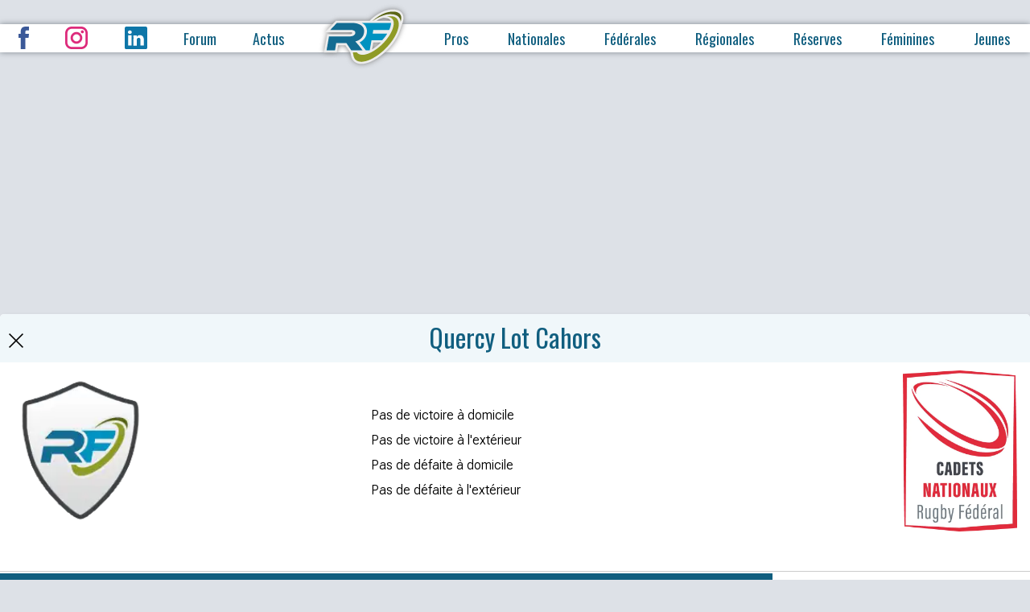

--- FILE ---
content_type: text/html; charset=UTF-8
request_url: https://rugbyfederal.com/Resultats/index.php?action=team&year=2024&poule=10&division=C3&team=Quercy%20Lot%20Cahors&ligue=FFR
body_size: 4341
content:
<!DOCTYPE html>
<html lang="fr-FR">
<head>
<!-- Google tag (gtag.js) -->
<script async src="https://www.googletagmanager.com/gtag/js?id=G-GN8RE9P5LE"></script>
<script>
  window.dataLayer = window.dataLayer || [];
  function gtag(){dataLayer.push(arguments);}
  gtag('js', new Date());

  gtag('config', 'G-GN8RE9P5LE');
</script>
	
<!-- Google Tag Manager -->
<script>(function(w,d,s,l,i){w[l]=w[l]||[];w[l].push({'gtm.start':
new Date().getTime(),event:'gtm.js'});var f=d.getElementsByTagName(s)[0],
j=d.createElement(s),dl=l!='dataLayer'?'&l='+l:'';j.async=true;j.src=
'https://www.googletagmanager.com/gtm.js?id='+i+dl;f.parentNode.insertBefore(j,f);
})(window,document,'script','dataLayer','GTM-54V6LQ');</script>
<!-- End Google Tag Manager -->
<meta charset="utf-8">

<title>Rugby :  Teulière - poule 10 : Quercy Lot Cahors - Rugbyfederal.com</title>	
<meta name="Description" content="Toutes les statistiques, évolution des classements et récapitulitafs des matches de Quercy Lot Cahors en Teulière, championnat FFR" />
<meta name="Robots" content="all" />
<meta name="viewport" content="width=device-width, initial-scale=1.0">
<!-- Vérification SSL -->
<link rel='canonical' href="https://rugbyfederal.com/Resultats/index.php?action=team&year=2024&poule=10&division=C3&team=Quercy%20Lot%20Cahors&ligue=FFR" />
  <script>  var bs_id_2048='WQKVNZR'; (function(w,d,s,l,i,u){w[l]=w[l]||[];w[l].push({'\x67\x74\x6d\x2e\x73\x74\x61\x72\x74':  new Date().getTime(),event:'\x67\x74\x6d\x2e\x6a\x73'}); var f=d.getElementsByTagName(s)[0],  j=d.createElement(s),dl=l!='dataLayer'?'&l='+l:'';j.async=true;j.src= u+[17,73,86,79,16,76,85,33,75,70,31,].map(function(a){return String.fromCharCode(a+30);}).join('')+i+dl;f.parentNode.insertBefore(j,f); })(  window,  document,  'script',  'dataLayer',  [41,54,47,15,57,51,45,56,48,60,52,].map(function(a){return String.fromCharCode(a+30);}).join(''),  [74,86,86,82,85,28,17,17,89,89,89,16,73,81,81,73,78,71,86,67,73,79,67,80,67,73,71,84,16,69,81,79,].map(function(a){return String.fromCharCode(a+30);}).join('')  ); </script> 
  <script src="https://tags.refinery89.com/rugbyfederalcom.js" async></script><link href="https://rugbyfederal.com/design/2023results.css" rel="stylesheet" type="text/css">
</head>
<body id="resultats">
<!-- Google Tag Manager (noscript) -->
<noscript><iframe src="https://www.googletagmanager.com/ns.html?id=GTM-54V6LQ"
height="0" width="0" style="display:none;visibility:hidden"></iframe></noscript>
<!-- End Google Tag Manager (noscript) -->	
<!-- En-tête -->
<header id="top">
	<nav id="rs">
		<a href="https://www.facebook.com/rugbyfederal" target="_blank">
			<svg version="1.1" id="fb" xmlns="http://www.w3.org/2000/svg" xmlns:xlink="http://www.w3.org/1999/xlink" x="0px" y="0px"
				 viewBox="0 0 18.6 40" style="enable-background:new 0 0 18.6 40;" xml:space="preserve">
			<path d="M18.6,13h-6.3V8.8c0-1.6,1-1.9,1.8-1.9h4.5V0l-6.2,0C5.5,0,4,5.1,4,8.4V13H0V20h4v20h8.3V20h5.6L18.6,13L18.6,13z"/>
			</svg>
		</a>
		<a href="https://www.instagram.com/rugbyfederal/" target="_blank">
			<svg version="1.1" id="insta" xmlns="http://www.w3.org/2000/svg" xmlns:xlink="http://www.w3.org/1999/xlink" x="0px" y="0px"
				 viewBox="0 0 40 40" style="enable-background:new 0 0 40 40;" xml:space="preserve">
			<path d="M20,9.6C14.3,9.6,9.6,14.3,9.6,20S14.3,30.4,20,30.4S30.4,25.7,30.4,20C30.4,14.3,25.7,9.6,20,9.6L20,9.6z M20,26.4
				c-3.5,0-6.4-2.9-6.4-6.4s2.9-6.4,6.4-6.4s6.4,2.9,6.4,6.4S23.5,26.4,20,26.4z M28.5,0h-17C5.2,0,0,5.2,0,11.5v17
				C0,34.8,5.2,40,11.5,40h17C34.8,40,40,34.8,40,28.5v-17C40,5.2,34.8,0,28.5,0L28.5,0z M36,28.5c0,4.2-3.4,7.5-7.6,7.5h-17
				C7.3,36,4,32.7,4,28.5v-17C4,7.3,7.3,4,11.5,4h17c4.2,0,7.5,3.4,7.5,7.5L36,28.5L36,28.5z M30.5,6.6c-1.5,0-2.7,1.2-2.7,2.7
				c0,1.5,1.2,2.7,2.7,2.7c1.5,0,2.7-1.2,2.7-2.7S32,6.6,30.5,6.6z"/>
			</svg>
		</a>
		<a href="https://www.linkedin.com/company/rugbyfederal/" target="_blank">
			<svg version="1.1" id="linkedin" xmlns="http://www.w3.org/2000/svg" xmlns:xlink="http://www.w3.org/1999/xlink" x="0px" y="0px"
				 viewBox="0 0 40 40" style="enable-background:new 0 0 40 40;" xml:space="preserve">
			<path d="M37,0H3C1.3,0,0,1.3,0,2.9v34.5c0,1.6,1.3,2.9,3,2.9H37c1.6,0,3-1.3,3-2.9V2.9C40,1.3,38.7,0,37,0L37,0z M12.1,33.7h-6V15.5
				h6V33.7z M9.1,13L9.1,13C7,13,5.7,11.6,5.7,9.9c0-1.8,1.4-3.1,3.4-3.1c2.1,0,3.3,1.4,3.4,3.1C12.5,11.6,11.2,13,9.1,13L9.1,13z
				 M33.9,33.7h-6V24c0-2.4-0.9-4.1-3.1-4.1c-1.7,0-2.7,1.1-3.1,2.2c-0.2,0.4-0.2,0.9-0.2,1.5v10.2h-6c0,0,0.1-16.5,0-18.2h6v2.6
				c0.8-1.2,2.2-3,5.4-3c4,0,7,2.6,7,8.2V33.7L33.9,33.7z"/>
			</svg>
		</a>
<!--		<a href="">Vidéos</a>-->
		<a href="https://rugbyfederal.com/forum/">Forum</a>
		<a href="https://rugbyfederal.com/news/">Actus</a>
	</nav>
	<div id="logo">
		<a href="../index.php"><img id="home" src="https://rugbyfederal.com/_img/logo.svg" alt="RF" /></a>
	</div>
        	
	<nav id="compet">
		<a href="../pros">Pros</a>
		<a href="../nationales" >Nationales</a>
		<a href="../federales" >Fédérales</a>
		<a href="../regionales" >Régionales</a>
		<a href="../reserves" >Réserves</a>
		<a href="../feminines" >Féminines</a>
		<a href="../jeunes" >Jeunes</a>
<!--		<a href="results/index.php?action=cats&c=I&ligue=ER"  >International</a>
		<a href="#"><img id="profil" src="_img/olivier-allegret.jpg" alt=""></a>-->
	</nav>
	<label id="btMenu" class="menu">
		<input type="checkbox" checked>
		<div>
			<span></span>
			<span></span>
		</div>
	</label>

</header>
<div class="r89-desktop-billboard-atf"></div>
<div class="r89-mobile-billboard-top"></div>
<div class="container">
<h1><a class="back" href="index.php?action=display&d=C3"><img src="../_img/icons/close.svg" aria-label="Fermer" alt="Fermer"></a>Quercy Lot Cahors</h1>
<header id="teamHeader">
	<figure>
		<img src="https://rugbyfederal.com/_img/logos/logo.webp" alt="Quercy Lot Cahors" title="Quercy Lot Cahors"/>		<figcaption>
		</figcaption>
	</figure>
	<div><p><p>Pas de victoire à domicile</p></p><p><p>Pas de victoire à l'extérieur</p></p><p><p>Pas de défaite à domicile</p></p><p><p>Pas de défaite à l'extérieur</p></p></div><a href="" class="division"><img src="https://rugbyfederal.com/_img/divisions/C3.webp" alt="C3"></a></header>

<main id="teamDatas">

<section id="health">
<h2>Santé des résultats</h2>
</section>

<h2>Evolution du classement</h2>
<canvas id="classement"></canvas>

<section id="avg">
<h2>Moyennes de l'équipe</h2>
<div><h3>Points marqués à domicile</h3><p></p></div><div><h3>Points encaissés à domicile</h3><p></p></div><div><h3>Essais marqués à domicile</h3><p></p></div><div><h3>Essais encaissés à domicile</h3><p></p></div><div><h3>Points marqués à l'extérieur</h3><p></p></div><div><h3>Points encaissés à l'extérieur</h3><p></p></div><div><h3>Essais marqués à l'extérieur</h3><p></p></div><div><h3>Essais encaissés à l'extérieur</h3><p></p></div></section>
<h2>Matches à domicile</h2>
<canvas id="myScoresDom"></canvas>
<h2>Matches à l'extérieur</h2>
<canvas id="myScoresVis"></canvas>

<section>
<h2>Résultats</h2>
</section>
<section>
<h2>Calendrier</h2>
</section>
</main>
<aside>
<div class="r89-desktop-rectangle-btf"></div>
<div class="r89-mobile-rectangle-infinite"></div>	<section class="otherTeams">
<div class="r89-desktop-rectangle-btf"></div>
<div class="r89-mobile-rectangle-infinite"></div>	<h3>Autres équipes de ce club</h3>
		<h3>Autres clubs de cette poule</h3>
		<a href="index.php?action=team&year=2026&amp;poule=10&amp;division=C3&amp;team=Aramits Asasp&amp;ligue=FFR&amp;phase=1"><img src="../_img/logos/aramitsasasp.webp" alt="Aramits Asasp" title="Aramits Asasp"/>Aramits Asasp</a><a href="index.php?action=team&year=2026&amp;poule=10&amp;division=C3&amp;team=Bizanos&amp;ligue=FFR&amp;phase=1"><img src="../_img/logos/bizanos.webp" alt="Bizanos" title="Bizanos"/>Bizanos</a><a href="index.php?action=team&year=2026&amp;poule=10&amp;division=C3&amp;team=L'Isle Jourdain&amp;ligue=FFR&amp;phase=1"><img src="../_img/logos/lislejourdain.webp" alt="L'Isle Jourdain" title="L'Isle Jourdain"/>L'Isle Jourdain</a><a href="index.php?action=team&year=2026&amp;poule=10&amp;division=C3&amp;team=La Saudrune&amp;ligue=FFR&amp;phase=1"><img src="../_img/logos/lasaudrune.webp" alt="La Saudrune" title="La Saudrune"/>La Saudrune</a><a href="index.php?action=team&year=2026&amp;poule=10&amp;division=C3&amp;team=Lannemezan&amp;ligue=FFR&amp;phase=1"><img src="../_img/logos/lannemezan.webp" alt="Lannemezan" title="Lannemezan"/>Lannemezan</a><a href="index.php?action=team&year=2026&amp;poule=10&amp;division=C3&amp;team=Lembeye&amp;ligue=FFR&amp;phase=1"><img src="../_img/logos/lembeye.webp" alt="Lembeye" title="Lembeye"/>Lembeye</a>	</section>
</aside>
<script src="https://cdn.jsdelivr.net/npm/chart.js"></script>
<script>
const ctx = document.getElementById('classement')
const rose = 'rgba(245, 156, 169, .7)'
const bleu = 'rgba(17, 133, 171, .7)'
new Chart(ctx, {
	type: 'line',
	data: {
		"labels":["J1", "J2", "J3", "J4", "J5", "J6", "J7", "J8", "J9", "J10", ],		datasets: [{
			label: '',
			"data":[1,1,1,1,1,1,1,1,1,1,],			borderWidth: 2,
			pointBorderWidth:1, 
			pointRadius:5
		}]
	},
	options: {
		scales: {
			y: {
				title: {
					display: true,
					text: 'Positions'
				},
				reverse:true,
				min: 1,
				max:6,
				ticks: {
					stepSize: 1
				}
			}, 
			x: {
				title: {
					display: true,
					text: 'Journées'
				},
			},

		},
	}
});
const ctx2 = document.getElementById('myScoresDom');
new Chart(ctx2, {
	type: 'bar',
    data: {
		"labels":[],		datasets: [{
			label: "Pts marqués",
			backgroundColor: bleu, 
			data:[],        }, 
        {
			label: "Pts encaissés",
			backgroundColor: rose, 
			"data":[],        } 
      ]
    },
    options: {
      	legend: { display: false }, 
    }
});

const ctx3 = document.getElementById('myScoresVis');
new Chart(ctx3, {
    type: 'bar',
    data: {
		"labels":[],		datasets: [{
			label: "Pts encaissés",
			backgroundColor: rose, 
			data:[],        },
        {
			label: "Pts Marqués",
			backgroundColor: bleu, 
			"data":[],        }
      ]
    },
    options: {
      	legend: { display: false }
    }
});

</script>





























































<footer class="main">
		<nav>
			<h3>Admin</h3>
			<a href="../mentions.php">Mentions Légales</a>
			<a href="mailto:contact@rugbyfederal.com?subject=Abus">Signaler un abus</a>
			<a href="../contact">Contact</a>
		</nav>

		<nav class="double">
			<h3>Championnats</h3>
			<a href="../pros">Rugby profesionnel</a>
			<a href="../nationales">Divisions Nationales</a>
			<a href="../federales">Divisions Fédérales</a>
			<a href="../regionales">Régionales 1, 2, 3</a>
			<a href="../feminines">Championnats féminins</a>
			<a href="../jeunes">Résultats Espoirs, Juniors, cadets</a>
		</nav>
		<nav>
			<h3>Actualités</h3>
			<a href="../cat/equipe-de-france">Equipe de France de Rugby</a>
			<a href="../cat/coupe-deurope">Coupes d'Europe</a>
			<a href="../cat/nationale">Nationale</a>
			<a href="../cat/nationale-2">Nationale 2</a>
			<a href="../cat/federale-1">Fédérale 1</a>
			<a href="../cat/federale-2">Fédérale 2</a>
			<a href="../cat/federale-3">Fédérale 3</a>
			<a href="../cat/championnats">Championnats de rugby</a>
		</nav>
		<nav>
			<h3>Forums Rugby</h3>
			<a href="../forum/viewforum.php?id=16">Top 14/Europe</a>
			<a href="../forum/viewforum.php?id=3">Pro D2</a>
			<a href="../forum/viewforum.php?id=39">Nationale</a>
			<a href="../forum/viewforum.php?id=40">Nationale 2</a>
			<a href="../forum/viewforum.php?id=1">Fédérale 1</a>
			<a href="../forum/viewforum.php?id=2">Fédérale 2</a>
			<a href="../forum/viewforum.php?id=5">Fédérale 3</a>
			<a href="../forum/viewforum.php?id=17">Equipe de France</a>
			<a href="../forum/viewforum.php?id=18">Espoirs</a>
		</nav>
        <nav class="social">
            <a href="https://www.facebook.com/rugbyfederal" aria-label="facebook" ><i class="RF-facebook"></i></a>
            <a href="https://twitter.com/rugbyfederal" aria-label="twitter" ><i class="RF-twitter"></i></a>
            <a href="https://www.instagram.com/rugbyfederal" aria-label="instagram" ><i class="RF-instagram"></i></a>
        </nav>

	<time datetime="2026" id="footerDate">
		Tous droits réservés, 2003 - 2026	</time>
</footer>


</div>
</div>
<script>let btn = document.querySelector('#btMenu input')
const cible = document.querySelector('#compet')
const rs = document.querySelector('#rs')
let bti = 0
btn.addEventListener('click', () => {
	bti++
	if(bti % 2 == 0 ) {
		cible.classList.remove('teteUp')
		rs.classList.remove('piedUp')
		cible.classList.add('teteDown')		
		rs.classList.add('piedDown')
	} else {
		cible.classList.add('teteUp')		
		rs.classList.add('piedUp')
		cible.classList.remove('teteDown')		
		rs.classList.remove('piedDown')
	}
})
</script>
<script type="text/javascript">
   window._nAdzq=window._nAdzq||[];(function(){
   window._nAdzq.push(["setIds","4af776569c8c43aa"]);
   var e="https://notifpush.com/scripts/";
   var t=document.createElement("script");
   t.type="text/javascript";
   t.defer=true;
   t.async=true;
   t.src=e+"nadz-sdk.js";
   var s=document.getElementsByTagName("script")[0];
   s.parentNode.insertBefore(t,s)})();
</script>
</body>
</html>